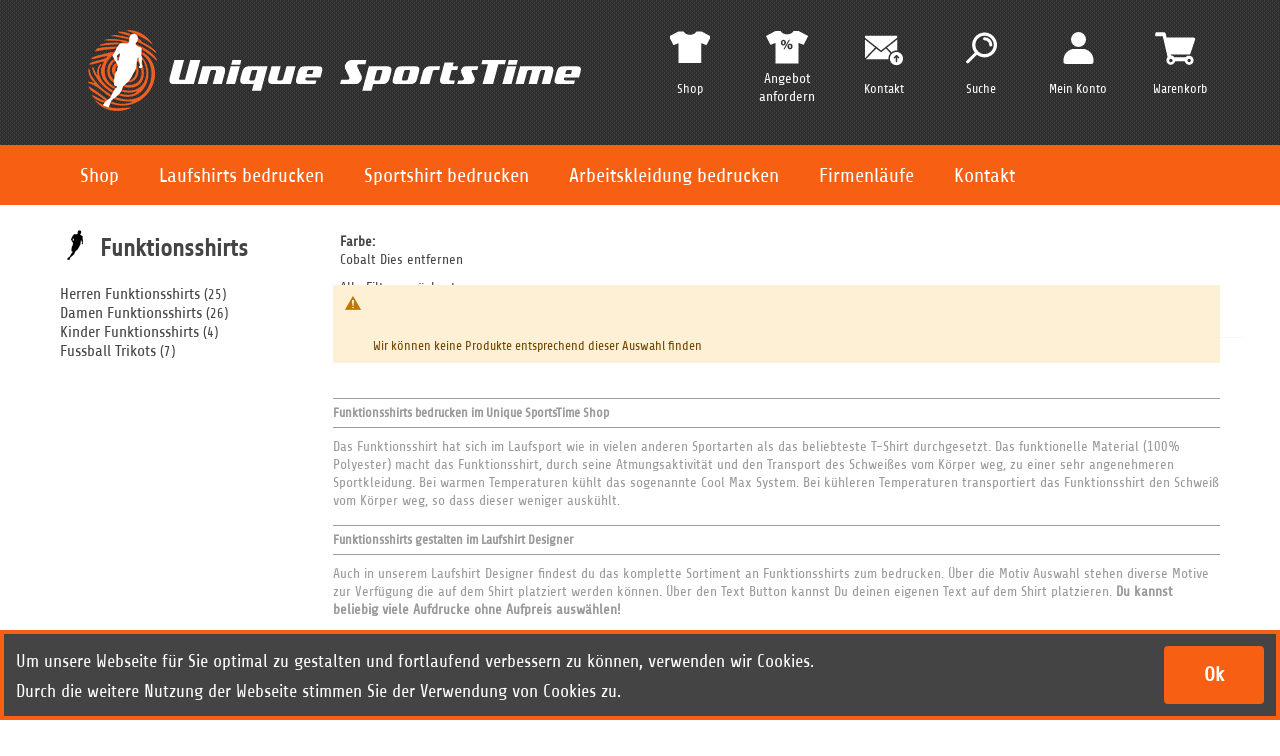

--- FILE ---
content_type: text/html; charset=UTF-8
request_url: https://unique-sportstime.de/shop/funktionsshirts-bedrucken.html?color=105&dir=desc&order=position&size=120
body_size: 15389
content:
<!doctype html>
<html lang="de">
    <head >
        <script>
    var LOCALE = 'de\u002DDE';
    var BASE_URL = 'https\u003A\u002F\u002Funique\u002Dsportstime.de\u002Fshop\u002F';
    var require = {
        'baseUrl': 'https\u003A\u002F\u002Funique\u002Dsportstime.de\u002Fstatic\u002Fversion1768564742\u002Ffrontend\u002FCodernia\u002FUstTheme\u002Fde_DE'
    };</script>        <meta charset="utf-8"/>
<meta name="title" content="Funktionsshirts selbst gestalten im Trikot Designer -- Top Qualität!"/>
<meta name="description" content="Jetzt Sport Shirts online bedrucken lassen ✓ Kostenlose Muster anfordern  ✓ Aufdruck individueller Motive im Laufshirt Designer ✓ Große Auswahl an hochwertigen Sport Trikots"/>
<meta name="robots" content="NOINDEX, NOFOLLOW"/>
<meta name="viewport" content="width=device-width, initial-scale=1, maximum-scale=1"/>
<meta name="format-detection" content="telephone=no"/>
<title>Funktionsshirts selbst gestalten im Trikot Designer -- Top Qualität!</title>
<link  rel="stylesheet" type="text/css"  media="all" href="https://unique-sportstime.de/static/version1768564742/_cache/merged/a3dc424c63e304ec643d56e7248ffac7.min.css" />
<link  rel="stylesheet" type="text/css"  media="screen and (min-width: 768px)" href="https://unique-sportstime.de/static/version1768564742/frontend/Codernia/UstTheme/de_DE/css/styles-l.min.css" />
<link  rel="stylesheet" type="text/css"  media="print" href="https://unique-sportstime.de/static/version1768564742/frontend/Codernia/UstTheme/de_DE/css/print.min.css" />
<script  type="text/javascript"  src="https://unique-sportstime.de/static/version1768564742/frontend/Codernia/UstTheme/de_DE/requirejs/require.js"></script>
<script  type="text/javascript"  src="https://unique-sportstime.de/static/version1768564742/frontend/Codernia/UstTheme/de_DE/mage/requirejs/mixins.js"></script>
<script  type="text/javascript"  src="https://unique-sportstime.de/static/version1768564742/frontend/Codernia/UstTheme/de_DE/requirejs-config.js"></script>
<link  rel="icon" type="image/x-icon" href="https://unique-sportstime.de/media/favicon/default/favicon.png" />
<link  rel="shortcut icon" type="image/x-icon" href="https://unique-sportstime.de/media/favicon/default/favicon.png" />
        


<script exclude-this-tag="text&#x2F;x-magento-template">         window.getWpGA4Cookie = function(name) {
                match = document.cookie.match(new RegExp(name + '=([^;]+)'));
                if (match) return decodeURIComponent(match[1].replace(/\+/g, ' ')) ;
            };

            window.ga4AllowServices = false;

            var isCookieRestrictionModeEnabled = 0,
                currentWebsiteId = 1,
                cookieRestrictionName = 'user_allowed_save_cookie';

            if (isCookieRestrictionModeEnabled) {
                allowedCookies = window.getWpGA4Cookie(cookieRestrictionName);

                if (allowedCookies !== undefined) {
                    allowedWebsites = JSON.parse(allowedCookies);

                    if (allowedWebsites[currentWebsiteId] === 1) {
                        window.ga4AllowServices = true;
                    }
                }
            } else {
                window.ga4AllowServices = true;
            }</script>

                            <script exclude-this-tag="text&#x2F;x-magento-template">        if (window.ga4AllowServices) {
            window.dataLayer = window.dataLayer || [];

            var dl4Objects = [{"pageName":"Funktionsshirts selbst gestalten im Trikot Designer -- Top Qualit\u00e4t!","pageType":"category"}];
            for (var i in dl4Objects) {
                window.dataLayer.push({ecommerce: null});
                window.dataLayer.push(dl4Objects[i]);
            }

            var wpGA4Cookies = ['wp_ga4_user_id','wp_ga4_customerGroup'];
            wpGA4Cookies.map(function (cookieName) {
                var cookieValue = window.getWpGA4Cookie(cookieName);
                if (cookieValue) {
                    var dl4Object = {};
                    dl4Object[cookieName.replace('wp_ga4_', '')] = cookieValue;
                    window.dataLayer.push(dl4Object);
                }
            });
        }</script>

        <script><!-- Google Tag Manager -->
(function(w,d,s,l,i){w[l]=w[l]||[];w[l].push({'gtm.start':
new Date().getTime(),event:'gtm.js'});var f=d.getElementsByTagName(s)[0],
j=d.createElement(s),dl=l!='dataLayer'?'&l='+l:'';j.async=true;j.src=
'https://www.googletagmanager.com/gtm.js?id='+i+dl;f.parentNode.insertBefore(j,f);
})(window,document,'script','dataLayer','GTM-MKM7RQ9');
<!-- End Google Tag Manager --></script>    <script type="text/x-magento-init">
        {
            "*": {
                "Magento_PageCache/js/form-key-provider": {
                    "isPaginationCacheEnabled":
                        0                }
            }
        }
    </script>
    </head>
    <body data-container="body"
          data-mage-init='{"loaderAjax": {}, "loader": { "icon": "https://unique-sportstime.de/static/version1768564742/frontend/Codernia/UstTheme/de_DE/images/loader-2.gif"}}'
        id="html-body" class="page-with-filter page-products categorypath-funktionsshirts-bedrucken category-funktionsshirts-bedrucken catalog-category-view page-layout-2columns-left">
        <!-- Google Tag Manager (noscript) -->
<noscript><iframe src="https://www.googletagmanager.com/ns.html?id=GTM-MKM7RQ9"
height="0" width="0" style="display:none;visibility:hidden"></iframe></noscript>
<!-- End Google Tag Manager (noscript) -->
<script type="text/x-magento-init">
    {
        "*": {
            "Magento_PageBuilder/js/widget-initializer": {
                "config": {"[data-content-type=\"slider\"][data-appearance=\"default\"]":{"Magento_PageBuilder\/js\/content-type\/slider\/appearance\/default\/widget":false},"[data-content-type=\"map\"]":{"Magento_PageBuilder\/js\/content-type\/map\/appearance\/default\/widget":false},"[data-content-type=\"row\"]":{"Magento_PageBuilder\/js\/content-type\/row\/appearance\/default\/widget":false},"[data-content-type=\"tabs\"]":{"Magento_PageBuilder\/js\/content-type\/tabs\/appearance\/default\/widget":false},"[data-content-type=\"slide\"]":{"Magento_PageBuilder\/js\/content-type\/slide\/appearance\/default\/widget":{"buttonSelector":".pagebuilder-slide-button","showOverlay":"hover","dataRole":"slide"}},"[data-content-type=\"banner\"]":{"Magento_PageBuilder\/js\/content-type\/banner\/appearance\/default\/widget":{"buttonSelector":".pagebuilder-banner-button","showOverlay":"hover","dataRole":"banner"}},"[data-content-type=\"buttons\"]":{"Magento_PageBuilder\/js\/content-type\/buttons\/appearance\/inline\/widget":false},"[data-content-type=\"products\"][data-appearance=\"carousel\"]":{"Magento_PageBuilder\/js\/content-type\/products\/appearance\/carousel\/widget":false}},
                "breakpoints": {"desktop":{"label":"Desktop","stage":true,"default":true,"class":"desktop-switcher","icon":"Magento_PageBuilder::css\/images\/switcher\/switcher-desktop.svg","conditions":{"min-width":"1024px"},"options":{"products":{"default":{"slidesToShow":"5"}}}},"tablet":{"conditions":{"max-width":"1024px","min-width":"768px"},"options":{"products":{"default":{"slidesToShow":"4"},"continuous":{"slidesToShow":"3"}}}},"mobile":{"label":"Mobile","stage":true,"class":"mobile-switcher","icon":"Magento_PageBuilder::css\/images\/switcher\/switcher-mobile.svg","media":"only screen and (max-width: 768px)","conditions":{"max-width":"768px","min-width":"640px"},"options":{"products":{"default":{"slidesToShow":"3"}}}},"mobile-small":{"conditions":{"max-width":"640px"},"options":{"products":{"default":{"slidesToShow":"2"},"continuous":{"slidesToShow":"1"}}}}}            }
        }
    }
</script>

<div class="cookie-status-message" id="cookie-status">
    The store will not work correctly when cookies are disabled.</div>
<script type="text&#x2F;javascript">document.querySelector("#cookie-status").style.display = "none";</script>
<script type="text/x-magento-init">
    {
        "*": {
            "cookieStatus": {}
        }
    }
</script>

<script type="text/x-magento-init">
    {
        "*": {
            "mage/cookies": {
                "expires": null,
                "path": "\u002F",
                "domain": ".unique\u002Dsportstime.de",
                "secure": true,
                "lifetime": "3600"
            }
        }
    }
</script>
    <noscript>
        <div class="message global noscript">
            <div class="content">
                <p>
                    <strong>JavaScript scheint in Ihrem Browser deaktiviert zu sein.</strong>
                    <span>
                        Um unsere Website in bester Weise zu erfahren, aktivieren Sie Javascript in Ihrem Browser.                    </span>
                </p>
            </div>
        </div>
    </noscript>

<script>
    window.cookiesConfig = window.cookiesConfig || {};
    window.cookiesConfig.secure = true;
</script><script>    require.config({
        map: {
            '*': {
                wysiwygAdapter: 'mage/adminhtml/wysiwyg/tiny_mce/tinymceAdapter'
            }
        }
    });</script><script>    require.config({
        paths: {
            googleMaps: 'https\u003A\u002F\u002Fmaps.googleapis.com\u002Fmaps\u002Fapi\u002Fjs\u003Fv\u003D3.53\u0026key\u003D'
        },
        config: {
            'Magento_PageBuilder/js/utils/map': {
                style: '',
            },
            'Magento_PageBuilder/js/content-type/map/preview': {
                apiKey: '',
                apiKeyErrorMessage: 'You\u0020must\u0020provide\u0020a\u0020valid\u0020\u003Ca\u0020href\u003D\u0027https\u003A\u002F\u002Funique\u002Dsportstime.de\u002Fshop\u002Fadminhtml\u002Fsystem_config\u002Fedit\u002Fsection\u002Fcms\u002F\u0023cms_pagebuilder\u0027\u0020target\u003D\u0027_blank\u0027\u003EGoogle\u0020Maps\u0020API\u0020key\u003C\u002Fa\u003E\u0020to\u0020use\u0020a\u0020map.'
            },
            'Magento_PageBuilder/js/form/element/map': {
                apiKey: '',
                apiKeyErrorMessage: 'You\u0020must\u0020provide\u0020a\u0020valid\u0020\u003Ca\u0020href\u003D\u0027https\u003A\u002F\u002Funique\u002Dsportstime.de\u002Fshop\u002Fadminhtml\u002Fsystem_config\u002Fedit\u002Fsection\u002Fcms\u002F\u0023cms_pagebuilder\u0027\u0020target\u003D\u0027_blank\u0027\u003EGoogle\u0020Maps\u0020API\u0020key\u003C\u002Fa\u003E\u0020to\u0020use\u0020a\u0020map.'
            },
        }
    });</script><script>
    require.config({
        shim: {
            'Magento_PageBuilder/js/utils/map': {
                deps: ['googleMaps']
            }
        }
    });</script><div class="page-wrapper"><header>
    <div class="main-header">
        <div class="main-menu-fullwidth-track"></div>

        <div id="header">

            <div class="clickable-logo">
                <a class="logo" href="https://unique-sportstime.de/" title="Unique SportsTime">
    <img src="https://unique-sportstime.de/media/logo/default/unique_sportstime_header_logo.png"
         title="Unique&#x20;SportsTime"
         alt="Unique&#x20;SportsTime"
         class="navbar-brand"
    />
</a>
            </div>

            <div id="header-links">
                <div class="row">
                    <div class="cell cell1">
                        <div class="img">
                            <a href="https://unique-sportstime.de/shop/checkout/cart/" title="Warenkorb" class="icon">
                            </a>
                            
<div data-block="minicart" class="minicart-wrapper">
    <a class="action" href="https://unique-sportstime.de/shop/checkout/cart/"
       data-bind="scope: 'minicart_content'">
        <span class="counter qty empty"
              data-bind="css: { empty: !!getCartParam('summary_count') == false && !isLoading() },
               blockLoader: isLoading">
            <span class="counter-number">
                <!-- ko if: getCartParam('summary_count') -->
                <!-- ko text: getCartParam('summary_count').toLocaleString(window.LOCALE) --><!-- /ko -->
                <!-- /ko -->
            </span>
        </span>
    </a>
            <div class="block block-minicart"
             data-role="dropdownDialog"
             data-mage-init='{"dropdownDialog":{
                "appendTo":"[data-block=minicart]",
                "triggerTarget":".showcart",
                "timeout": "2000",
                "closeOnMouseLeave": false,
                "closeOnEscape": true,
                "triggerClass":"active",
                "parentClass":"active",
                "buttons":[]}}'>
            <div id="minicart-content-wrapper" data-bind="scope: 'minicart_content'">
                <!-- ko template: getTemplate() --><!-- /ko -->
            </div>
                    </div>
        <script>window.checkout = {"shoppingCartUrl":"https:\/\/unique-sportstime.de\/shop\/checkout\/cart\/","checkoutUrl":"https:\/\/unique-sportstime.de\/shop\/checkout\/","updateItemQtyUrl":"https:\/\/unique-sportstime.de\/shop\/checkout\/sidebar\/updateItemQty\/","removeItemUrl":"https:\/\/unique-sportstime.de\/shop\/checkout\/sidebar\/removeItem\/","imageTemplate":"Magento_Catalog\/product\/image_with_borders","baseUrl":"https:\/\/unique-sportstime.de\/shop\/","minicartMaxItemsVisible":5,"websiteId":"1","maxItemsToDisplay":10,"storeId":"1","storeGroupId":"1","customerLoginUrl":"https:\/\/unique-sportstime.de\/shop\/customer\/account\/login\/referer\/aHR0cHM6Ly91bmlxdWUtc3BvcnRzdGltZS5kZS9zaG9wL2Z1bmt0aW9uc3NoaXJ0cy1iZWRydWNrZW4uaHRtbD9jb2xvcj0xMDUmZGlyPWRlc2Mmb3JkZXI9cG9zaXRpb24mc2l6ZT0xMjA~\/","isRedirectRequired":false,"autocomplete":"off","captcha":{"user_login":{"isCaseSensitive":false,"imageHeight":50,"imageSrc":"","refreshUrl":"https:\/\/unique-sportstime.de\/shop\/captcha\/refresh\/","isRequired":false,"timestamp":1769095951}}}</script>    <script type="text/x-magento-init">
    {
        "[data-block='minicart']": {
            "Magento_Ui/js/core/app": {"components":{"minicart_content":{"children":{"subtotal.container":{"children":{"subtotal":{"children":{"subtotal.totals":{"config":{"display_cart_subtotal_incl_tax":1,"display_cart_subtotal_excl_tax":0,"template":"Magento_Tax\/checkout\/minicart\/subtotal\/totals"},"children":{"subtotal.totals.msrp":{"component":"Magento_Msrp\/js\/view\/checkout\/minicart\/subtotal\/totals","config":{"displayArea":"minicart-subtotal-hidden","template":"Magento_Msrp\/checkout\/minicart\/subtotal\/totals"}}},"component":"Magento_Tax\/js\/view\/checkout\/minicart\/subtotal\/totals"}},"component":"uiComponent","config":{"template":"Magento_Checkout\/minicart\/subtotal"}}},"component":"uiComponent","config":{"displayArea":"subtotalContainer"}},"item.renderer":{"component":"Magento_Checkout\/js\/view\/cart-item-renderer","config":{"displayArea":"defaultRenderer","template":"Magento_Checkout\/minicart\/item\/default"},"children":{"item.image":{"component":"Magento_Catalog\/js\/view\/image","config":{"template":"Magento_Catalog\/product\/image","displayArea":"itemImage"}},"checkout.cart.item.price.sidebar":{"component":"uiComponent","config":{"template":"Magento_Checkout\/minicart\/item\/price","displayArea":"priceSidebar"}}}},"extra_info":{"component":"uiComponent","config":{"displayArea":"extraInfo"}},"promotion":{"component":"uiComponent","config":{"displayArea":"promotion"}}},"config":{"itemRenderer":{"default":"defaultRenderer","simple":"defaultRenderer","virtual":"defaultRenderer"},"template":"Magento_Checkout\/minicart\/content"},"component":"Magento_Checkout\/js\/view\/minicart"}},"types":[]}        },
        "*": {
            "Magento_Ui/js/block-loader": "https\u003A\u002F\u002Funique\u002Dsportstime.de\u002Fstatic\u002Fversion1768564742\u002Ffrontend\u002FCodernia\u002FUstTheme\u002Fde_DE\u002Fimages\u002Floader\u002D1.gif"
        }
    }
    </script>
</div>
                        </div>
                        <div class="txt">
                            <a href="https://unique-sportstime.de/shop/checkout/cart/" title="Warenkorb"><span>Warenkorb</span></a>
                        </div>
                    </div>
                    <div class="cell cell2">
                        <div class="img">
                            <a href="https://unique-sportstime.de/shop/customer/account/" title="Mein Konto" class="icon">
                            </a>
                        </div>
                        <div class="txt">
                            <a href="https://unique-sportstime.de/shop/customer/account/" title="Mein Konto"><span>Mein Konto</span></a>
                        </div>
                    </div>
                    <div class="cell cell3">
                        <div class="img">
                            <a href="https://unique-sportstime.de/shop/" title="Suche" class="icon searchlink">
                            </a>
                        </div>
                        <div class="txt">
                            <a href="https://unique-sportstime.de/shop/" title="Suche" class="searchlink"><span>Suche</span></a>
                        </div>
                    </div>
                    <div class="cell cell4">
                        <div class="img">
                            <a href="https://unique-sportstime.de/shop/contact/" title="Kontakt" class="icon">
                            </a>
                        </div>
                        <div class="txt">
                            <a href="https://unique-sportstime.de/shop/contact/" title="Kontakt"><span>Kontakt</span></a>
                        </div>
                    </div>

                    <div class="cell cell5">
                        <div class="img">
                            <a href="https://unique-sportstime.de/shop/contact/" title="Individuelle Angebote: Jetzt anfordern" class="icon">
                            </a>
                        </div>
                        <div class="txt">
                            <a href="https://unique-sportstime.de/shop/contact/" title="Jetzt anfordern" class="regular">Angebot anfordern</a>
                        </div>
                    </div>

                    <div class="cell cell6">
                        <div class="img">
                            <a href="https://unique-sportstime.de/shop/" title="Shop" class="icon">
                            </a>
                        </div>
                        <div class="txt">
                            <a href="https://unique-sportstime.de/shop/" title="Shop"><span>Shop</span></a>
                        </div>
                    </div>

                </div>
            </div>
            <div class="search-bar">
                
<form class="form minisearch" id="search_mini_form" action="https://unique-sportstime.de/shop/catalogsearch/result/" method="get">
    <input id="headersearchterm"
           data-mage-init='{"quickSearch":{
                                "formSelector":"#search_mini_form",
                                "url":"https://unique-sportstime.de/shop/search/ajax/suggest/",
                                "destinationSelector":"#search_autocomplete"}
                           }'
           type="text"
           name="q"
           value=""
           placeholder=""
           class="input-text form-control greyround"
           maxlength="128"
           role="combobox"
           aria-haspopup="false"
           aria-autocomplete="both"
           autocomplete="off"/>
    <div id="search_autocomplete" class="search-autocomplete"></div>
</form>
<a href="#" class="closeserach">x</a>

<script>    require([
        'jquery',
        'domReady!'
    ], function () {
        jQuery("a.closeserach").click(function(e){
            e.preventDefault();
            jQuery("div.search-bar").hide();
        });

        jQuery("a.searchlink").click(function(e){
            e.preventDefault();
            closeMenu();
            jQuery("div.search-bar").show();
        });

        jQuery("div.search-bar").click(function(e){
            if (jQuery(e.target).is('div.search-bar')) {
                jQuery("div.search-bar").hide();
            }

        });
    });</script>
            </div>


            <div id="main-menu">
                <ul class="menu" id="menu-hauptmenu">
                    <li class="active menu-item main_function_list menu-item-has-children">
                        <a href="https://unique-sportstime.de/shop/" class="main_function_link shop_link">Shop</a>
                        <ul class="sub-menu">
                                                                                                                                                    
                                <li class="level0 nav-1 parent">
                                    <a class="top-category-link" href="https://unique-sportstime.de/shop/funktionsshirts-bedrucken.html">
                                        <span>Funktionsshirts</span>
                                    </a>
                                                                            <ul class="level0">
                                                                                                                                            <li class="sub-category">
                                                    <a class="top-category-link" href="https://unique-sportstime.de/shop/funktionsshirts-bedrucken/herren.html" >
                                                        Herren Funktionsshirts                                                    </a>
                                                </li>
                                                                                                                                            <li class="sub-category">
                                                    <a class="top-category-link" href="https://unique-sportstime.de/shop/funktionsshirts-bedrucken/damen.html" >
                                                        Damen Funktionsshirts                                                    </a>
                                                </li>
                                                                                                                                            <li class="sub-category">
                                                    <a class="top-category-link" href="https://unique-sportstime.de/shop/funktionsshirts-bedrucken/kinder.html" >
                                                        Kinder Funktionsshirts                                                    </a>
                                                </li>
                                                                                                                                            <li class="sub-category">
                                                    <a class="top-category-link" href="https://unique-sportstime.de/shop/funktionsshirts-bedrucken/fussball-trikots-bedrucken.html" >
                                                        Fussball Trikots                                                    </a>
                                                </li>
                                                                                    </ul>
                                                                    </li>
                                                                                            
                                <li class="level0 nav-2 parent">
                                    <a class="top-category-link" href="https://unique-sportstime.de/shop/voll-sublimation.html">
                                        <span>Vollsublimation </span>
                                    </a>
                                                                            <ul class="level0">
                                                                                                                                            <li class="sub-category">
                                                    <a class="top-category-link" href="https://unique-sportstime.de/shop/voll-sublimation/firmenlaufshirts.html" >
                                                        Firmenlauf                                                    </a>
                                                </li>
                                                                                                                                            <li class="sub-category">
                                                    <a class="top-category-link" href="https://unique-sportstime.de/shop/voll-sublimation/dart.html" >
                                                        Dart                                                     </a>
                                                </li>
                                                                                                                                            <li class="sub-category">
                                                    <a class="top-category-link" href="https://unique-sportstime.de/shop/voll-sublimation/handball.html" >
                                                        Handball                                                    </a>
                                                </li>
                                                                                                                                            <li class="sub-category">
                                                    <a class="top-category-link" href="https://unique-sportstime.de/shop/voll-sublimation/volleyball.html" >
                                                        Volleyball                                                    </a>
                                                </li>
                                                                                                                                            <li class="sub-category">
                                                    <a class="top-category-link" href="https://unique-sportstime.de/shop/voll-sublimation/basketball.html" >
                                                        Basketball                                                    </a>
                                                </li>
                                                                                                                                            <li class="sub-category">
                                                    <a class="top-category-link" href="https://unique-sportstime.de/shop/voll-sublimation/tennis.html" >
                                                        Tennis                                                    </a>
                                                </li>
                                                                                                                                            <li class="sub-category">
                                                    <a class="top-category-link" href="https://unique-sportstime.de/shop/voll-sublimation/golf.html" >
                                                        Golf                                                    </a>
                                                </li>
                                                                                                                                            <li class="sub-category">
                                                    <a class="top-category-link" href="https://unique-sportstime.de/shop/voll-sublimation/fussball.html" >
                                                        Fußball                                                    </a>
                                                </li>
                                                                                                                                            <li class="sub-category">
                                                    <a class="top-category-link" href="https://unique-sportstime.de/shop/voll-sublimation/esports.html" >
                                                        eSports                                                    </a>
                                                </li>
                                                                                    </ul>
                                                                    </li>
                                                                                            
                                <li class="level0 nav-3 parent">
                                    <a class="top-category-link" href="https://unique-sportstime.de/shop/arbeitskleidung.html">
                                        <span>Arbeitskleidung </span>
                                    </a>
                                                                            <ul class="level0">
                                                                                                                                            <li class="sub-category">
                                                    <a class="top-category-link" href="https://unique-sportstime.de/shop/arbeitskleidung/arbeitsshirts.html" >
                                                        Arbeitsshirts                                                    </a>
                                                </li>
                                                                                                                                            <li class="sub-category">
                                                    <a class="top-category-link" href="https://unique-sportstime.de/shop/arbeitskleidung/arbeitspolos.html" >
                                                        Arbeitspolos                                                    </a>
                                                </li>
                                                                                                                                            <li class="sub-category">
                                                    <a class="top-category-link" href="https://unique-sportstime.de/shop/arbeitskleidung/arbeitsjacken.html" >
                                                        Arbeitsjacken                                                    </a>
                                                </li>
                                                                                                                                            <li class="sub-category">
                                                    <a class="top-category-link" href="https://unique-sportstime.de/shop/arbeitskleidung/arbeitshosen.html" >
                                                        Arbeitshosen                                                    </a>
                                                </li>
                                                                                                                                            <li class="sub-category">
                                                    <a class="top-category-link" href="https://unique-sportstime.de/shop/arbeitskleidung/arbeits-pullover.html" >
                                                        Arbeitspullover                                                    </a>
                                                </li>
                                                                                                                                            <li class="sub-category">
                                                    <a class="top-category-link" href="https://unique-sportstime.de/shop/arbeitskleidung/warnwesten.html" >
                                                        Warmwesten                                                    </a>
                                                </li>
                                                                                    </ul>
                                                                    </li>
                                                                                            
                                <li class="level0 nav-4 parent">
                                    <a class="top-category-link" href="https://unique-sportstime.de/shop/tank-tops-bedrucken.html">
                                        <span>Tank Tops </span>
                                    </a>
                                                                            <ul class="level0">
                                                                                                                                            <li class="sub-category">
                                                    <a class="top-category-link" href="https://unique-sportstime.de/shop/tank-tops-bedrucken/herren.html" >
                                                        Herren Tank Tops                                                    </a>
                                                </li>
                                                                                                                                            <li class="sub-category">
                                                    <a class="top-category-link" href="https://unique-sportstime.de/shop/tank-tops-bedrucken/damen.html" >
                                                        Damen Tank Tops                                                    </a>
                                                </li>
                                                                                    </ul>
                                                                    </li>
                                                                                            
                                <li class="level0 nav-5 ">
                                    <a class="top-category-link" href="https://unique-sportstime.de/shop/laufshirt-langarm.html">
                                        <span>Laufshirt langarm </span>
                                    </a>
                                                                            <ul class="level0">
                                                                                    </ul>
                                                                    </li>
                                                                                            
                                <li class="level0 nav-6 parent">
                                    <a class="top-category-link" href="https://unique-sportstime.de/shop/laufausruestung.html">
                                        <span>Laufausrüstung </span>
                                    </a>
                                                                            <ul class="level0">
                                                                                                                                            <li class="sub-category">
                                                    <a class="top-category-link" href="https://unique-sportstime.de/shop/laufausruestung/laufjacken.html" >
                                                        Laufjacken                                                    </a>
                                                </li>
                                                                                                                                            <li class="sub-category">
                                                    <a class="top-category-link" href="https://unique-sportstime.de/shop/laufausruestung/laufhosen.html" >
                                                        Laufhosen                                                    </a>
                                                </li>
                                                                                                                                            <li class="sub-category">
                                                    <a class="top-category-link" href="https://unique-sportstime.de/shop/laufausruestung/cep-kompressionsstruempfe.html" >
                                                        CEP Kompressionsstrümpfe                                                    </a>
                                                </li>
                                                                                    </ul>
                                                                    </li>
                                                                                            
                                <li class="level0 nav-7 parent">
                                    <a class="top-category-link" href="https://unique-sportstime.de/shop/teamsport.html">
                                        <span>Teamsport </span>
                                    </a>
                                                                            <ul class="level0">
                                                                                                                                            <li class="sub-category">
                                                    <a class="top-category-link" href="https://unique-sportstime.de/shop/teamsport/fussbaelle-bedrucken.html" >
                                                        Fußbälle                                                    </a>
                                                </li>
                                                                                                                                            <li class="sub-category">
                                                    <a class="top-category-link" href="https://unique-sportstime.de/shop/teamsport/trikots.html" >
                                                        Trikots                                                    </a>
                                                </li>
                                                                                    </ul>
                                                                    </li>
                                                                                            
                                <li class="level0 nav-8 parent">
                                    <a class="top-category-link" href="https://unique-sportstime.de/shop/partnershops.html">
                                        <span>Partnershops </span>
                                    </a>
                                                                            <ul class="level0">
                                                                                                                                            <li class="sub-category">
                                                    <a class="top-category-link" href="https://unique-sportstime.de/shop/partnershops/stiftung-kinder-herz.html" >
                                                        Stiftung Kinder Herz                                                    </a>
                                                </li>
                                                                                                                                            <li class="sub-category">
                                                    <a class="top-category-link" href="https://unique-sportstime.de/shop/partnershops/mtv-herrenhausen.html" >
                                                        MTV Herrenhausen                                                    </a>
                                                </li>
                                                                                                                                            <li class="sub-category">
                                                    <a class="top-category-link" href="https://unique-sportstime.de/shop/partnershops/reptile-rescue-runners.html" >
                                                        Reptile Rescue Runners                                                    </a>
                                                </li>
                                                                                    </ul>
                                                                    </li>
                                                    </ul>
                    </li>
                    
    
    
    <li id="menu-item-1234" class="menu-item menu-item-type-post_type menu-item-object-page menu-item-has-children menu-item-1234">
        <a href="https://unique-sportstime.de/laufshirts/">Laufshirts bedrucken</a>
                    <ul class="sub-menu">
                                    <li id="menu-item-0" class="menu-item menu-item-type-post_type menu-item-object-page menu-item-0">
                        <a href="https://unique-sportstime.de/firmen-laufshirts-bedrucken/">Laufshirts für den Firmenlauf</a>
                    </li>
                                    <li id="menu-item-1" class="menu-item menu-item-type-post_type menu-item-object-page menu-item-1">
                        <a href="https://unique-sportstime.de/laufshirt-damen/">Laufshirt Damen</a>
                    </li>
                                    <li id="menu-item-2" class="menu-item menu-item-type-post_type menu-item-object-page menu-item-2">
                        <a href="https://unique-sportstime.de/laufshirt-herren/">Laufshirt Herren</a>
                    </li>
                                    <li id="menu-item-3" class="menu-item menu-item-type-post_type menu-item-object-page menu-item-3">
                        <a href="https://unique-sportstime.de/laufshirts/laufshirtkonfigurator/">Laufshirtdesigner</a>
                    </li>
                                    <li id="menu-item-4" class="menu-item menu-item-type-post_type menu-item-object-page menu-item-4">
                        <a href="https://unique-sportstime.de/laufshirts/druckverfahren/">Druckverfahren</a>
                    </li>
                                    <li id="menu-item-5" class="menu-item menu-item-type-post_type menu-item-object-page menu-item-5">
                        <a href="https://unique-sportstime.de/outfit-inspirationen/">Bestes Trikot Design</a>
                    </li>
                            </ul>
            </li>
    
    
    <li id="menu-item-6981" class="menu-item menu-item-type-post_type menu-item-object-page menu-item-has-children menu-item-6981">
        <a href="https://unique-sportstime.de/sportshirt-bedrucken/">Sportshirt bedrucken</a>
                    <ul class="sub-menu">
                                    <li id="menu-item-0" class="menu-item menu-item-type-post_type menu-item-object-page menu-item-0">
                        <a href="https://unique-sportstime.de/esport-trikot-selbst-gestalten/">eSport Trikot</a>
                    </li>
                                    <li id="menu-item-1" class="menu-item menu-item-type-post_type menu-item-object-page menu-item-1">
                        <a href="https://unique-sportstime.de/dart-trikot-selbst-gestalten/">Dart Trikot erstellen</a>
                    </li>
                                    <li id="menu-item-2" class="menu-item menu-item-type-post_type menu-item-object-page menu-item-2">
                        <a href="https://unique-sportstime.de/handball-trikots-selbst-gestalten/">Handball Trikots gestalten</a>
                    </li>
                                    <li id="menu-item-3" class="menu-item menu-item-type-post_type menu-item-object-page menu-item-3">
                        <a href="https://unique-sportstime.de/basketball-trikots-selbst-gestalten/">Basketball Trikots gestalten</a>
                    </li>
                            </ul>
            </li>
    
    
    <li id="menu-item-6509" class="menu-item menu-item-type-post_type menu-item-object-page menu-item-has-children menu-item-6509">
        <a href="https://unique-sportstime.de/arbeitskleidung-bedrucken/">Arbeitskleidung bedrucken</a>
                    <ul class="sub-menu">
                                    <li id="menu-item-0" class="menu-item menu-item-type-post_type menu-item-object-page menu-item-0">
                        <a href="https://unique-sportstime.de/arbeitsjacken-bedrucken/">Arbeitsjacken bedrucken</a>
                    </li>
                                    <li id="menu-item-1" class="menu-item menu-item-type-post_type menu-item-object-page menu-item-1">
                        <a href="https://unique-sportstime.de/arbeitshosen-bedrucken/">Arbeitshosen bedrucken</a>
                    </li>
                                    <li id="menu-item-2" class="menu-item menu-item-type-post_type menu-item-object-page menu-item-2">
                        <a href="https://unique-sportstime.de/firmen-pullover-bedrucken/">Firmen Pullover bedrucken</a>
                    </li>
                                    <li id="menu-item-3" class="menu-item menu-item-type-post_type menu-item-object-page menu-item-3">
                        <a href="https://unique-sportstime.de/arbeitsshirts-bedrucken/">Arbeitsshirts bedrucken</a>
                    </li>
                                    <li id="menu-item-4" class="menu-item menu-item-type-post_type menu-item-object-page menu-item-4">
                        <a href="https://unique-sportstime.de/arbeits-poloshirts-bedrucken/">Arbeits-Poloshirts bedrucken</a>
                    </li>
                            </ul>
            </li>
    
    
    <li id="menu-item-5021" class="menu-item menu-item-type-post_type menu-item-object-page menu-item-has-children menu-item-5021">
        <a href="https://unique-sportstime.de/firmenlaeufe/">Firmenläufe</a>
                    <ul class="sub-menu">
                                    <li id="menu-item-0" class="menu-item menu-item-type-post_type menu-item-object-page menu-item-0">
                        <a href="https://unique-sportstime.de/firmenlauf/">Firmenlauf FAQ</a>
                    </li>
                                    <li id="menu-item-1" class="menu-item menu-item-type-post_type menu-item-object-page menu-item-1">
                        <a href="https://unique-sportstime.de/firmenlauf-trainingsplaene/">Firmenlauf Trainingspläne</a>
                    </li>
                                    <li id="menu-item-2" class="menu-item menu-item-type-post_type menu-item-object-page menu-item-2">
                        <a href="https://unique-sportstime.de/lauftempo-berechnen/">Lauftempo berechnen</a>
                    </li>
                                    <li id="menu-item-3" class="menu-item menu-item-type-post_type menu-item-object-page menu-item-3">
                        <a href="https://unique-sportstime.de/laufen/">Lauftraining</a>
                    </li>
                                    <li id="menu-item-4" class="menu-item menu-item-type-post_type menu-item-object-page menu-item-4">
                        <a href="https://unique-sportstime.de/laufen/laufspruche/">Laufsprüche</a>
                    </li>
                                    <li id="menu-item-5" class="menu-item menu-item-type-post_type menu-item-object-page menu-item-5">
                        <a href="https://unique-sportstime.de/laufen/weltrekorde-laufsport/">Weltrekorde Laufsport</a>
                    </li>
                            </ul>
            </li>
    
    
    <li id="menu-item-5338" class="menu-item menu-item-type-post_type menu-item-object-page  menu-item-5338">
        <a href="https://unique-sportstime.de/shop/contact">Kontakt</a>
            </li>
                </ul>

                                <script>    require(['jquery'], function ($) {
        jQuery("#main-menu ul#menu-hauptmenu li.menu-item a").hover(
            function() {
                if(jQuery(this).is(".main_function_link") || jQuery(this).is(".main_function_list a")) {
                    jQuery(this).addClass("shop_link");
                }
                else {
                    jQuery(".main_function_link").removeClass("shop_link");
                }
            },
            function(e) {

                if(jQuery(e.toElement).is("li.main_function_list")) {
                    jQuery(".main_function_link").addClass("shop_link");
                    return;
                }

                if(jQuery(e.toElement).is("li.menu-item") || jQuery(e.toElement).is("li.menu-item a"))
                    return;

                jQuery(".main_function_link").addClass("shop_link");
            }
        );
    });</script>            </div>

            <div class="responsive-menu-link"><a href="#"><span>Menü</span></a></div>
            <div class="responsive-main-menu">
                <div class="openmenu"></div>
                <ul class="menu" id="menu-hauptmenu">
                    <li class="closemenu"><a href="#">x</a></li>
                    <li class="main-logo">
                        <a href="/" class="responsive-menu-logo">
                            <img src="https://unique-sportstime.de/static/version1768564742/frontend/Codernia/UstTheme/de_DE/images/common/unique_sportstime_header_logo_for_mobile.png" alt="Homepage" title="Homepage" />
                        </a>
                    </li>
                    <li class="responsive-menu-buttons">
                        <div class="responsive-cart-data">
                            <a href="https://unique-sportstime.de/shop/checkout/cart/" title="Mein Warenkorb" class="cart">
                                Warenkorb
                            </a>
                        </div>
                        <div class="responsive-user-data">
                            <a href="https://unique-sportstime.de/shop/customer/account/" title="Mein Kundenkonto" class="account">
                                Kundenkonto
                            </a>
                        </div>
                    </li>
                    <li class="menu-item parent shop">
                        <a href="https://unique-sportstime.de/shop/">shop</a>
                        <ul class="sub-menu">

                                                                                            
                                <li class="level0 catid-4">
                                    <a href="https://unique-sportstime.de/shop/funktionsshirts-bedrucken.html">
                                                                                    <img src="[data-uri]" class="menulazy" data-src="https://unique-sportstime.de/media//category/10.png" alt="Funktionsshirts" width="50px" height="50px" />
                                                                                <span> Funktionsshirts</span>
                                    </a>
                                                                                                                                                                                                <ul class="level0">
                                            <li class="level1 catid-4">
                                                <a href="https://unique-sportstime.de/shop/funktionsshirts-bedrucken.html">
                                                                                                            <img src="[data-uri]" class="menulazy" data-src="https://unique-sportstime.de/media//category/10.png" alt="Funktionsshirts" width="50px" height="50px" />
                                                                                                        <span>Alle Funktionsshirts</span>
                                                </a>
                                            </li>
                                                                                                                                                                                            <li class="level1 catid-5  ">
                                                    <a href="https://unique-sportstime.de/shop/funktionsshirts-bedrucken/herren.html">
                                                                                                                    <img src="[data-uri]" class="menulazy" data-src="https://unique-sportstime.de/media//category/11.png" alt="Herren Funktionsshirts" width="50px" height="50px" />
                                                                                                                <span>Herren Funktionsshirts</span>
                                                    </a>
                                                </li>
                                                                                                                                                                                                                                            <li class="level1 catid-6  ">
                                                    <a href="https://unique-sportstime.de/shop/funktionsshirts-bedrucken/damen.html">
                                                                                                                    <img src="[data-uri]" class="menulazy" data-src="https://unique-sportstime.de/media//category/12.png" alt="Damen Funktionsshirts" width="50px" height="50px" />
                                                                                                                <span>Damen Funktionsshirts</span>
                                                    </a>
                                                </li>
                                                                                                                                                                                                                                            <li class="level1 catid-22  ">
                                                    <a href="https://unique-sportstime.de/shop/funktionsshirts-bedrucken/kinder.html">
                                                                                                                    <img src="[data-uri]" class="menulazy" data-src="https://unique-sportstime.de/media//category/kids8080.png" alt="Kinder Funktionsshirts" width="50px" height="50px" />
                                                                                                                <span>Kinder Funktionsshirts</span>
                                                    </a>
                                                </li>
                                                                                                                                                                                                                                            <li class="level1 catid-25 last ">
                                                    <a href="https://unique-sportstime.de/shop/funktionsshirts-bedrucken/fussball-trikots-bedrucken.html">
                                                                                                                    <img src="[data-uri]" class="menulazy" data-src="https://unique-sportstime.de/media//category/65.png" alt="Fussball Trikots" width="50px" height="50px" />
                                                                                                                <span>Fussball Trikots</span>
                                                    </a>
                                                </li>
                                                                                                                                    </ul>
                                                                    </li>
                                                                                            
                                <li class="level0 catid-27">
                                    <a href="https://unique-sportstime.de/shop/voll-sublimation.html">
                                                                                    <img src="[data-uri]" class="menulazy" data-src="https://unique-sportstime.de/media//category/67.png" alt="Vollsublimation " width="50px" height="50px" />
                                                                                <span> Vollsublimation </span>
                                    </a>
                                                                                                                                                                                                <ul class="level0">
                                            <li class="level1 catid-27">
                                                <a href="https://unique-sportstime.de/shop/voll-sublimation.html">
                                                                                                            <img src="[data-uri]" class="menulazy" data-src="https://unique-sportstime.de/media//category/67.png" alt="Vollsublimation " width="50px" height="50px" />
                                                                                                        <span>Alle Vollsublimation </span>
                                                </a>
                                            </li>
                                                                                                                                                                                            <li class="level1 catid-209  ">
                                                    <a href="https://unique-sportstime.de/shop/voll-sublimation/firmenlaufshirts.html">
                                                                                                                    <img src="[data-uri]" class="menulazy" data-src="https://unique-sportstime.de/media//category/Firmenlauf8080_1.png" alt="Firmenlaufshirts" width="50px" height="50px" />
                                                                                                                <span>Firmenlauf</span>
                                                    </a>
                                                </li>
                                                                                                                                                                                                                                            <li class="level1 catid-205  ">
                                                    <a href="https://unique-sportstime.de/shop/voll-sublimation/dart.html">
                                                                                                                    <img src="[data-uri]" class="menulazy" data-src="https://unique-sportstime.de/media//category/d8080.png" alt="Dart Trikots " width="50px" height="50px" />
                                                                                                                <span>Dart </span>
                                                    </a>
                                                </li>
                                                                                                                                                                                                                                            <li class="level1 catid-202  ">
                                                    <a href="https://unique-sportstime.de/shop/voll-sublimation/handball.html">
                                                                                                                    <img src="[data-uri]" class="menulazy" data-src="https://unique-sportstime.de/media//category/hb8080.png" alt="Handball Shirts" width="50px" height="50px" />
                                                                                                                <span>Handball</span>
                                                    </a>
                                                </li>
                                                                                                                                                                                                                                            <li class="level1 catid-203  ">
                                                    <a href="https://unique-sportstime.de/shop/voll-sublimation/volleyball.html">
                                                                                                                    <img src="[data-uri]" class="menulazy" data-src="https://unique-sportstime.de/media//category/vb8080.png" alt="Volleyball Shirts" width="50px" height="50px" />
                                                                                                                <span>Volleyball</span>
                                                    </a>
                                                </li>
                                                                                                                                                                                                                                            <li class="level1 catid-208  ">
                                                    <a href="https://unique-sportstime.de/shop/voll-sublimation/basketball.html">
                                                                                                                    <img src="[data-uri]" class="menulazy" data-src="https://unique-sportstime.de/media//category/bb8080.png" alt="Basketball Shirts" width="50px" height="50px" />
                                                                                                                <span>Basketball</span>
                                                    </a>
                                                </li>
                                                                                                                                                                                                                                            <li class="level1 catid-206  ">
                                                    <a href="https://unique-sportstime.de/shop/voll-sublimation/tennis.html">
                                                                                                                    <img src="[data-uri]" class="menulazy" data-src="https://unique-sportstime.de/media//category/t8080.png" alt="Tennis Shirts" width="50px" height="50px" />
                                                                                                                <span>Tennis</span>
                                                    </a>
                                                </li>
                                                                                                                                                                                                                                            <li class="level1 catid-207  ">
                                                    <a href="https://unique-sportstime.de/shop/voll-sublimation/golf.html">
                                                                                                                    <img src="[data-uri]" class="menulazy" data-src="https://unique-sportstime.de/media//category/Golf_Polo_selbst_gestalten.png" alt="Golf Shirts" width="50px" height="50px" />
                                                                                                                <span>Golf</span>
                                                    </a>
                                                </li>
                                                                                                                                                                                                                                            <li class="level1 catid-204  last">
                                                    <a href="https://unique-sportstime.de/shop/voll-sublimation/fussball.html">
                                                                                                                    <img src="[data-uri]" class="menulazy" data-src="https://unique-sportstime.de/media//category/fb8080.png" alt="Fußball Trikots" width="50px" height="50px" />
                                                                                                                <span>Fußball</span>
                                                    </a>
                                                </li>
                                                                                                                                                                                                                                            <li class="level1 catid-35 last ">
                                                    <a href="https://unique-sportstime.de/shop/voll-sublimation/esports.html">
                                                                                                                    <img src="[data-uri]" class="menulazy" data-src="https://unique-sportstime.de/media//category/e8080_2.png" alt="eSports" width="50px" height="50px" />
                                                                                                                <span>eSports</span>
                                                    </a>
                                                </li>
                                                                                                                                    </ul>
                                                                    </li>
                                                                                            
                                <li class="level0 catid-44">
                                    <a href="https://unique-sportstime.de/shop/arbeitskleidung.html">
                                                                                    <img src="[data-uri]" class="menulazy" data-src="https://unique-sportstime.de/media//category/Softshell_Arbeitsjacke_mit_Firmenlogo_bedrucken_JN844_stone-black_2_.png" alt="Arbeitskleidung" width="50px" height="50px" />
                                                                                <span> Arbeitskleidung </span>
                                    </a>
                                                                                                                                                                                                <ul class="level0">
                                            <li class="level1 catid-44">
                                                <a href="https://unique-sportstime.de/shop/arbeitskleidung.html">
                                                                                                            <img src="[data-uri]" class="menulazy" data-src="https://unique-sportstime.de/media//category/Softshell_Arbeitsjacke_mit_Firmenlogo_bedrucken_JN844_stone-black_2_.png" alt="Arbeitskleidung" width="50px" height="50px" />
                                                                                                        <span>Alle Arbeitskleidung </span>
                                                </a>
                                            </li>
                                                                                                                                                                                            <li class="level1 catid-36  ">
                                                    <a href="https://unique-sportstime.de/shop/arbeitskleidung/arbeitsshirts.html">
                                                                                                                    <img src="[data-uri]" class="menulazy" data-src="https://unique-sportstime.de/media//category/Handwerker-T-Shirt-royalblau-bedrucken_JN1824.png" alt="Arbeitsshirts" width="50px" height="50px" />
                                                                                                                <span>Arbeitsshirts</span>
                                                    </a>
                                                </li>
                                                                                                                                                                                                                                            <li class="level1 catid-37  ">
                                                    <a href="https://unique-sportstime.de/shop/arbeitskleidung/arbeitspolos.html">
                                                                                                                    <img src="[data-uri]" class="menulazy" data-src="https://unique-sportstime.de/media//category/Herren-Poloshirt-Arbeitsshirt-bedrucken_JN858_brown-stone.png" alt="Arbeitspolos" width="50px" height="50px" />
                                                                                                                <span>Arbeitspolos</span>
                                                    </a>
                                                </li>
                                                                                                                                                                                                                                            <li class="level1 catid-38  ">
                                                    <a href="https://unique-sportstime.de/shop/arbeitskleidung/arbeitsjacken.html">
                                                                                                                    <img src="[data-uri]" class="menulazy" data-src="https://unique-sportstime.de/media//category/Arbeitsjacke-gr_n-bedrucken_JN849.png" alt="Arbeitsjacken" width="50px" height="50px" />
                                                                                                                <span>Arbeitsjacken</span>
                                                    </a>
                                                </li>
                                                                                                                                                                                                                                            <li class="level1 catid-39  ">
                                                    <a href="https://unique-sportstime.de/shop/arbeitskleidung/arbeitshosen.html">
                                                                                                                    <img src="[data-uri]" class="menulazy" data-src="https://unique-sportstime.de/media//category/Arbeitshose-gr_n-bedrucken_JN847.png" alt="Arbeitshosen" width="50px" height="50px" />
                                                                                                                <span>Arbeitshosen</span>
                                                    </a>
                                                </li>
                                                                                                                                                                                                                                            <li class="level1 catid-40  ">
                                                    <a href="https://unique-sportstime.de/shop/arbeitskleidung/arbeits-pullover.html">
                                                                                                                    <img src="[data-uri]" class="menulazy" data-src="https://unique-sportstime.de/media//category/Herren-Workwear-Sweat-Jacke-olive-bedruckenJN894.png" alt="Arbeitspullover" width="50px" height="50px" />
                                                                                                                <span>Arbeitspullover</span>
                                                    </a>
                                                </li>
                                                                                                                                                                                                                                            <li class="level1 catid-192 last ">
                                                    <a href="https://unique-sportstime.de/shop/arbeitskleidung/warnwesten.html">
                                                                                                                <span>Warmwesten</span>
                                                    </a>
                                                </li>
                                                                                                                                    </ul>
                                                                    </li>
                                                                                            
                                <li class="level0 catid-7">
                                    <a href="https://unique-sportstime.de/shop/tank-tops-bedrucken.html">
                                                                                    <img src="[data-uri]" class="menulazy" data-src="https://unique-sportstime.de/media//category/Tanktop8080.png" alt="Tank Tops" width="50px" height="50px" />
                                                                                <span> Tank Tops </span>
                                    </a>
                                                                                                                                                                                                <ul class="level0">
                                            <li class="level1 catid-7">
                                                <a href="https://unique-sportstime.de/shop/tank-tops-bedrucken.html">
                                                                                                            <img src="[data-uri]" class="menulazy" data-src="https://unique-sportstime.de/media//category/Tanktop8080.png" alt="Tank Tops" width="50px" height="50px" />
                                                                                                        <span>Alle Tank Tops </span>
                                                </a>
                                            </li>
                                                                                                                                                                                            <li class="level1 catid-8  ">
                                                    <a href="https://unique-sportstime.de/shop/tank-tops-bedrucken/herren.html">
                                                                                                                    <img src="[data-uri]" class="menulazy" data-src="https://unique-sportstime.de/media//category/ttm8080.png" alt="Herren Tank Tops" width="50px" height="50px" />
                                                                                                                <span>Herren Tank Tops</span>
                                                    </a>
                                                </li>
                                                                                                                                                                                                                                            <li class="level1 catid-9 last ">
                                                    <a href="https://unique-sportstime.de/shop/tank-tops-bedrucken/damen.html">
                                                                                                                    <img src="[data-uri]" class="menulazy" data-src="https://unique-sportstime.de/media//category/ttw.png" alt="Damen Tank Tops" width="50px" height="50px" />
                                                                                                                <span>Damen Tank Tops</span>
                                                    </a>
                                                </li>
                                                                                                                                    </ul>
                                                                    </li>
                                                                                            
                                <li class="level0 catid-10">
                                    <a href="https://unique-sportstime.de/shop/laufshirt-langarm.html">
                                                                                    <img src="[data-uri]" class="menulazy" data-src="https://unique-sportstime.de/media//category/ls8080.png" alt="Laufshirt langarm" width="50px" height="50px" />
                                                                                <span> Laufshirt langarm </span>
                                    </a>
                                                                                                        </li>
                                                                                            
                                <li class="level0 catid-12">
                                    <a href="https://unique-sportstime.de/shop/laufausruestung.html">
                                                                                    <img src="[data-uri]" class="menulazy" data-src="https://unique-sportstime.de/media//category/jack8080_1.png" alt="Laufausrüstung" width="50px" height="50px" />
                                                                                <span> Laufausrüstung </span>
                                    </a>
                                                                                                                                                                                                <ul class="level0">
                                            <li class="level1 catid-12">
                                                <a href="https://unique-sportstime.de/shop/laufausruestung.html">
                                                                                                            <img src="[data-uri]" class="menulazy" data-src="https://unique-sportstime.de/media//category/jack8080_1.png" alt="Laufausrüstung" width="50px" height="50px" />
                                                                                                        <span>Alle Laufausrüstung </span>
                                                </a>
                                            </li>
                                                                                                                                                                                            <li class="level1 catid-20  ">
                                                    <a href="https://unique-sportstime.de/shop/laufausruestung/laufjacken.html">
                                                                                                                    <img src="[data-uri]" class="menulazy" data-src="https://unique-sportstime.de/media//category/jack8080_1_1.png" alt="Laufjacken " width="50px" height="50px" />
                                                                                                                <span>Laufjacken</span>
                                                    </a>
                                                </li>
                                                                                                                                                                                                                                            <li class="level1 catid-21  last">
                                                    <a href="https://unique-sportstime.de/shop/laufausruestung/laufhosen.html">
                                                                                                                    <img src="[data-uri]" class="menulazy" data-src="https://unique-sportstime.de/media//category/hose8080.png" alt="Laufhosen" width="50px" height="50px" />
                                                                                                                <span>Laufhosen</span>
                                                    </a>
                                                </li>
                                                                                                                                                                                                                                            <li class="level1 catid-14 last ">
                                                    <a href="https://unique-sportstime.de/shop/laufausruestung/cep-kompressionsstruempfe.html">
                                                                                                                    <img src="[data-uri]" class="menulazy" data-src="https://unique-sportstime.de/media//category/cep-kompressionstr_npfe-night-run-socks-2.0-neongr_n.png" alt="CEP Kompressionsstrümpfe" width="50px" height="50px" />
                                                                                                                <span>CEP Kompressionsstrümpfe</span>
                                                    </a>
                                                </li>
                                                                                                                                    </ul>
                                                                    </li>
                                                                                            
                                <li class="level0 catid-32">
                                    <a href="https://unique-sportstime.de/shop/teamsport.html">
                                                                                    <img src="[data-uri]" class="menulazy" data-src="https://unique-sportstime.de/media//category/ma_nner-shirt_fu_balltrikot_vorne.png" alt="Teamsport" width="50px" height="50px" />
                                                                                <span> Teamsport </span>
                                    </a>
                                                                                                                                                                                                <ul class="level0">
                                            <li class="level1 catid-32">
                                                <a href="https://unique-sportstime.de/shop/teamsport.html">
                                                                                                            <img src="[data-uri]" class="menulazy" data-src="https://unique-sportstime.de/media//category/ma_nner-shirt_fu_balltrikot_vorne.png" alt="Teamsport" width="50px" height="50px" />
                                                                                                        <span>Alle Teamsport </span>
                                                </a>
                                            </li>
                                                                                                                                                                                            <li class="level1 catid-31  ">
                                                    <a href="https://unique-sportstime.de/shop/teamsport/fussbaelle-bedrucken.html">
                                                                                                                    <img src="[data-uri]" class="menulazy" data-src="https://unique-sportstime.de/media//category/ball8080.png" alt="Fußbälle" width="50px" height="50px" />
                                                                                                                <span>Fußbälle</span>
                                                    </a>
                                                </li>
                                                                                                                                                                                                                                            <li class="level1 catid-43 last ">
                                                    <a href="https://unique-sportstime.de/shop/teamsport/trikots.html">
                                                                                                                    <img src="[data-uri]" class="menulazy" data-src="https://unique-sportstime.de/media//category/jako8080.png" alt="Trikots" width="50px" height="50px" />
                                                                                                                <span>Trikots</span>
                                                    </a>
                                                </li>
                                                                                                                                    </ul>
                                                                    </li>
                                                                                            
                                <li class="level0 catid-28">
                                    <a href="https://unique-sportstime.de/shop/partnershops.html">
                                                                                    <img src="[data-uri]" class="menulazy" data-src="https://unique-sportstime.de/media//category/68.png" alt="Partnershops" width="50px" height="50px" />
                                                                                <span> Partnershops </span>
                                    </a>
                                                                                                                                                                                                <ul class="level0">
                                            <li class="level1 catid-28">
                                                <a href="https://unique-sportstime.de/shop/partnershops.html">
                                                                                                            <img src="[data-uri]" class="menulazy" data-src="https://unique-sportstime.de/media//category/68.png" alt="Partnershops" width="50px" height="50px" />
                                                                                                        <span>Alle Partnershops </span>
                                                </a>
                                            </li>
                                                                                                                                                                                            <li class="level1 catid-29  ">
                                                    <a href="https://unique-sportstime.de/shop/partnershops/stiftung-kinder-herz.html">
                                                                                                                    <img src="[data-uri]" class="menulazy" data-src="https://unique-sportstime.de/media//category/69.png" alt="Stiftung Kinder Herz" width="50px" height="50px" />
                                                                                                                <span>Stiftung Kinder Herz</span>
                                                    </a>
                                                </li>
                                                                                                                                                                                                                                            <li class="level1 catid-30  last">
                                                    <a href="https://unique-sportstime.de/shop/partnershops/mtv-herrenhausen.html">
                                                                                                                    <img src="[data-uri]" class="menulazy" data-src="https://unique-sportstime.de/media//category/herren_t-shirt_mtv_herrenhausen_schwarz.png" alt="MTV Herrenhausen" width="50px" height="50px" />
                                                                                                                <span>MTV Herrenhausen</span>
                                                    </a>
                                                </li>
                                                                                                                                                                                                                                            <li class="level1 catid-42 last ">
                                                    <a href="https://unique-sportstime.de/shop/partnershops/reptile-rescue-runners.html">
                                                                                                                    <img src="[data-uri]" class="menulazy" data-src="https://unique-sportstime.de/media//category/Reptile-Rescue-Runners_Mobile.png" alt="Reptile Rescue Runners" width="50px" height="50px" />
                                                                                                                <span>Reptile Rescue Runners</span>
                                                    </a>
                                                </li>
                                                                                                                                    </ul>
                                                                    </li>
                                                    </ul>
                    </li>
                    <li class="menu-item design">
                        <a href="https://unique-sportstime.de/shop/productdesigner/index/index/id/266">Gestalten</a>
                    </li>
                    
    
    
    <li id="menu-item-1234" class="menu-item menu-item-type-post_type menu-item-object-page menu-item-has-children menu-item-1234">
        <a href="https://unique-sportstime.de/laufshirts/">Laufshirts bedrucken</a>
                    <ul class="sub-menu">
                                    <li id="menu-item-0" class="menu-item menu-item-type-post_type menu-item-object-page menu-item-0">
                        <a href="https://unique-sportstime.de/firmen-laufshirts-bedrucken/">Laufshirts für den Firmenlauf</a>
                    </li>
                                    <li id="menu-item-1" class="menu-item menu-item-type-post_type menu-item-object-page menu-item-1">
                        <a href="https://unique-sportstime.de/laufshirt-damen/">Laufshirt Damen</a>
                    </li>
                                    <li id="menu-item-2" class="menu-item menu-item-type-post_type menu-item-object-page menu-item-2">
                        <a href="https://unique-sportstime.de/laufshirt-herren/">Laufshirt Herren</a>
                    </li>
                                    <li id="menu-item-3" class="menu-item menu-item-type-post_type menu-item-object-page menu-item-3">
                        <a href="https://unique-sportstime.de/laufshirts/laufshirtkonfigurator/">Laufshirtdesigner</a>
                    </li>
                                    <li id="menu-item-4" class="menu-item menu-item-type-post_type menu-item-object-page menu-item-4">
                        <a href="https://unique-sportstime.de/laufshirts/druckverfahren/">Druckverfahren</a>
                    </li>
                                    <li id="menu-item-5" class="menu-item menu-item-type-post_type menu-item-object-page menu-item-5">
                        <a href="https://unique-sportstime.de/outfit-inspirationen/">Bestes Trikot Design</a>
                    </li>
                            </ul>
            </li>
    
    
    <li id="menu-item-6981" class="menu-item menu-item-type-post_type menu-item-object-page menu-item-has-children menu-item-6981">
        <a href="https://unique-sportstime.de/sportshirt-bedrucken/">Sportshirt bedrucken</a>
                    <ul class="sub-menu">
                                    <li id="menu-item-0" class="menu-item menu-item-type-post_type menu-item-object-page menu-item-0">
                        <a href="https://unique-sportstime.de/esport-trikot-selbst-gestalten/">eSport Trikot</a>
                    </li>
                                    <li id="menu-item-1" class="menu-item menu-item-type-post_type menu-item-object-page menu-item-1">
                        <a href="https://unique-sportstime.de/dart-trikot-selbst-gestalten/">Dart Trikot erstellen</a>
                    </li>
                                    <li id="menu-item-2" class="menu-item menu-item-type-post_type menu-item-object-page menu-item-2">
                        <a href="https://unique-sportstime.de/handball-trikots-selbst-gestalten/">Handball Trikots gestalten</a>
                    </li>
                                    <li id="menu-item-3" class="menu-item menu-item-type-post_type menu-item-object-page menu-item-3">
                        <a href="https://unique-sportstime.de/basketball-trikots-selbst-gestalten/">Basketball Trikots gestalten</a>
                    </li>
                            </ul>
            </li>
    
    
    <li id="menu-item-6509" class="menu-item menu-item-type-post_type menu-item-object-page menu-item-has-children menu-item-6509">
        <a href="https://unique-sportstime.de/arbeitskleidung-bedrucken/">Arbeitskleidung bedrucken</a>
                    <ul class="sub-menu">
                                    <li id="menu-item-0" class="menu-item menu-item-type-post_type menu-item-object-page menu-item-0">
                        <a href="https://unique-sportstime.de/arbeitsjacken-bedrucken/">Arbeitsjacken bedrucken</a>
                    </li>
                                    <li id="menu-item-1" class="menu-item menu-item-type-post_type menu-item-object-page menu-item-1">
                        <a href="https://unique-sportstime.de/arbeitshosen-bedrucken/">Arbeitshosen bedrucken</a>
                    </li>
                                    <li id="menu-item-2" class="menu-item menu-item-type-post_type menu-item-object-page menu-item-2">
                        <a href="https://unique-sportstime.de/firmen-pullover-bedrucken/">Firmen Pullover bedrucken</a>
                    </li>
                                    <li id="menu-item-3" class="menu-item menu-item-type-post_type menu-item-object-page menu-item-3">
                        <a href="https://unique-sportstime.de/arbeitsshirts-bedrucken/">Arbeitsshirts bedrucken</a>
                    </li>
                                    <li id="menu-item-4" class="menu-item menu-item-type-post_type menu-item-object-page menu-item-4">
                        <a href="https://unique-sportstime.de/arbeits-poloshirts-bedrucken/">Arbeits-Poloshirts bedrucken</a>
                    </li>
                            </ul>
            </li>
    
    
    <li id="menu-item-5021" class="menu-item menu-item-type-post_type menu-item-object-page menu-item-has-children menu-item-5021">
        <a href="https://unique-sportstime.de/firmenlaeufe/">Firmenläufe</a>
                    <ul class="sub-menu">
                                    <li id="menu-item-0" class="menu-item menu-item-type-post_type menu-item-object-page menu-item-0">
                        <a href="https://unique-sportstime.de/firmenlauf/">Firmenlauf FAQ</a>
                    </li>
                                    <li id="menu-item-1" class="menu-item menu-item-type-post_type menu-item-object-page menu-item-1">
                        <a href="https://unique-sportstime.de/firmenlauf-trainingsplaene/">Firmenlauf Trainingspläne</a>
                    </li>
                                    <li id="menu-item-2" class="menu-item menu-item-type-post_type menu-item-object-page menu-item-2">
                        <a href="https://unique-sportstime.de/lauftempo-berechnen/">Lauftempo berechnen</a>
                    </li>
                                    <li id="menu-item-3" class="menu-item menu-item-type-post_type menu-item-object-page menu-item-3">
                        <a href="https://unique-sportstime.de/laufen/">Lauftraining</a>
                    </li>
                                    <li id="menu-item-4" class="menu-item menu-item-type-post_type menu-item-object-page menu-item-4">
                        <a href="https://unique-sportstime.de/laufen/laufspruche/">Laufsprüche</a>
                    </li>
                                    <li id="menu-item-5" class="menu-item menu-item-type-post_type menu-item-object-page menu-item-5">
                        <a href="https://unique-sportstime.de/laufen/weltrekorde-laufsport/">Weltrekorde Laufsport</a>
                    </li>
                            </ul>
            </li>
    
    
    <li id="menu-item-5338" class="menu-item menu-item-type-post_type menu-item-object-page  menu-item-5338">
        <a href="https://unique-sportstime.de/shop/contact">Kontakt</a>
            </li>

                    <li  class="menu-item search">
                        <a class="searchlink" href="#">Suche</a>
                    </li>
                </ul>
            </div>

        </div>
    </div>
</header>

    
        <script>    require(['jquery'], function ($) {
        jQuery("body").addClass("loggedout");
    });</script>
<script>    require(['jquery', 'jquery.lazy', 'domReady!'], function ($) {
        jQuery(".lazy").Lazy();
    });</script><main id="maincontent" class="page-main"><div class="breadcrumbs">
    <ul class="items">
                    <li class="item home">
                            <a href="https://unique-sportstime.de/shop/"
                   title="Zur Homepage">
                    Home                </a>
                        </li>
                    <li class="item category4">
                            <strong>Funktionsshirts</strong>
                        </li>
            </ul>
</div>
<a id="contentarea" tabindex="-1"></a>
<div class="page-title-wrapper">
    <h1 class="page-title"
         id="page-title-heading"                     aria-labelledby="page-title-heading&#x20;toolbar-amount"
        >
        <span class="base" data-ui-id="page-title-wrapper" >Funktionsshirts</span>    </h1>
    </div>
<div class="page messages"><div data-placeholder="messages"></div>
<div data-bind="scope: 'messages'">
    <!-- ko if: cookieMessagesObservable() && cookieMessagesObservable().length > 0 -->
    <div aria-atomic="true" role="alert" class="messages" data-bind="foreach: {
        data: cookieMessagesObservable(), as: 'message'
    }">
        <div data-bind="attr: {
            class: 'message-' + message.type + ' ' + message.type + ' message',
            'data-ui-id': 'message-' + message.type
        }">
            <div data-bind="html: $parent.prepareMessageForHtml(message.text)"></div>
        </div>
    </div>
    <!-- /ko -->

    <div aria-atomic="true" role="alert" class="messages" data-bind="foreach: {
        data: messages().messages, as: 'message'
    }, afterRender: purgeMessages">
        <div data-bind="attr: {
            class: 'message-' + message.type + ' ' + message.type + ' message',
            'data-ui-id': 'message-' + message.type
        }">
            <div data-bind="html: $parent.prepareMessageForHtml(message.text)"></div>
        </div>
    </div>
</div>

<script type="text/x-magento-init">
    {
        "*": {
            "Magento_Ui/js/core/app": {
                "components": {
                        "messages": {
                            "component": "Magento_Theme/js/view/messages"
                        }
                    }
                }
            }
    }
</script>
</div><div class="columns"><div class="column main"><input name="form_key" type="hidden" value="vegWfH3I96VJRjDT" /><div id="authenticationPopup" data-bind="scope:'authenticationPopup', style: {display: 'none'}">
        <script>window.authenticationPopup = {"autocomplete":"off","customerRegisterUrl":"https:\/\/unique-sportstime.de\/shop\/customer\/account\/create\/","customerForgotPasswordUrl":"https:\/\/unique-sportstime.de\/shop\/customer\/account\/forgotpassword\/","baseUrl":"https:\/\/unique-sportstime.de\/shop\/","customerLoginUrl":"https:\/\/unique-sportstime.de\/shop\/customer\/ajax\/login\/"}</script>    <!-- ko template: getTemplate() --><!-- /ko -->
        <script type="text/x-magento-init">
        {
            "#authenticationPopup": {
                "Magento_Ui/js/core/app": {"components":{"authenticationPopup":{"component":"Magento_Customer\/js\/view\/authentication-popup","children":{"messages":{"component":"Magento_Ui\/js\/view\/messages","displayArea":"messages"},"captcha":{"component":"Magento_Captcha\/js\/view\/checkout\/loginCaptcha","displayArea":"additional-login-form-fields","formId":"user_login","configSource":"checkout"}}}}}            },
            "*": {
                "Magento_Ui/js/block-loader": "https\u003A\u002F\u002Funique\u002Dsportstime.de\u002Fstatic\u002Fversion1768564742\u002Ffrontend\u002FCodernia\u002FUstTheme\u002Fde_DE\u002Fimages\u002Floader\u002D1.gif"
                            }
        }
    </script>
</div>
<script type="text/x-magento-init">
    {
        "*": {
            "Magento_Customer/js/section-config": {
                "sections": {"stores\/store\/switch":["*"],"stores\/store\/switchrequest":["*"],"directory\/currency\/switch":["*"],"*":["messages"],"customer\/account\/logout":["*","recently_viewed_product","recently_compared_product","persistent"],"customer\/account\/loginpost":["*"],"customer\/account\/createpost":["*"],"customer\/account\/editpost":["*"],"customer\/ajax\/login":["checkout-data","cart","captcha"],"catalog\/product_compare\/add":["compare-products","wp_ga4"],"catalog\/product_compare\/remove":["compare-products"],"catalog\/product_compare\/clear":["compare-products"],"sales\/guest\/reorder":["cart"],"sales\/order\/reorder":["cart"],"checkout\/cart\/add":["cart","directory-data","wp_ga4"],"checkout\/cart\/delete":["cart","wp_ga4"],"checkout\/cart\/updatepost":["cart","wp_ga4"],"checkout\/cart\/updateitemoptions":["cart","wp_ga4"],"checkout\/cart\/couponpost":["cart"],"checkout\/cart\/estimatepost":["cart"],"checkout\/cart\/estimateupdatepost":["cart"],"checkout\/onepage\/saveorder":["cart","checkout-data","last-ordered-items"],"checkout\/sidebar\/removeitem":["cart","wp_ga4"],"checkout\/sidebar\/updateitemqty":["cart","wp_ga4"],"rest\/*\/v1\/carts\/*\/payment-information":["cart","last-ordered-items","captcha","instant-purchase","wp_ga4"],"rest\/*\/v1\/guest-carts\/*\/payment-information":["cart","captcha","wp_ga4"],"rest\/*\/v1\/guest-carts\/*\/selected-payment-method":["cart","checkout-data"],"rest\/*\/v1\/carts\/*\/selected-payment-method":["cart","checkout-data","instant-purchase"],"customer\/address\/*":["instant-purchase"],"customer\/account\/*":["instant-purchase"],"vault\/cards\/deleteaction":["instant-purchase"],"multishipping\/checkout\/overviewpost":["cart"],"paypal\/express\/placeorder":["cart","checkout-data"],"paypal\/payflowexpress\/placeorder":["cart","checkout-data"],"paypal\/express\/onauthorization":["cart","checkout-data"],"persistent\/index\/unsetcookie":["persistent"],"review\/product\/post":["review"],"wishlist\/index\/add":["wishlist","wp_ga4"],"wishlist\/index\/remove":["wishlist"],"wishlist\/index\/updateitemoptions":["wishlist"],"wishlist\/index\/update":["wishlist"],"wishlist\/index\/cart":["wishlist","cart","wp_ga4"],"wishlist\/index\/fromcart":["wishlist","cart"],"wishlist\/index\/allcart":["wishlist","cart","wp_ga4"],"wishlist\/shared\/allcart":["wishlist","cart"],"wishlist\/shared\/cart":["cart"],"checkout\/cart\/configure":["wp_ga4"],"rest\/*\/v1\/guest-carts\/*\/shipping-information":["wp_ga4"],"rest\/*\/v1\/carts\/*\/shipping-information":["wp_ga4"]},
                "clientSideSections": ["checkout-data","cart-data"],
                "baseUrls": ["https:\/\/unique-sportstime.de\/shop\/"],
                "sectionNames": ["messages","customer","compare-products","last-ordered-items","cart","directory-data","captcha","instant-purchase","loggedAsCustomer","persistent","review","wishlist","wp_ga4","recently_viewed_product","recently_compared_product","product_data_storage","paypal-billing-agreement"]            }
        }
    }
</script>
<script type="text/x-magento-init">
    {
        "*": {
            "Magento_Customer/js/customer-data": {
                "sectionLoadUrl": "https\u003A\u002F\u002Funique\u002Dsportstime.de\u002Fshop\u002Fcustomer\u002Fsection\u002Fload\u002F",
                "expirableSectionLifetime": 60,
                "expirableSectionNames": ["cart","persistent"],
                "cookieLifeTime": "3600",
                "cookieDomain": "",
                "updateSessionUrl": "https\u003A\u002F\u002Funique\u002Dsportstime.de\u002Fshop\u002Fcustomer\u002Faccount\u002FupdateSession\u002F",
                "isLoggedIn": ""
            }
        }
    }
</script>
<script type="text/x-magento-init">
    {
        "*": {
            "Magento_Customer/js/invalidation-processor": {
                "invalidationRules": {
                    "website-rule": {
                        "Magento_Customer/js/invalidation-rules/website-rule": {
                            "scopeConfig": {
                                "websiteId": "1"
                            }
                        }
                    }
                }
            }
        }
    }
</script>
<script type="text/x-magento-init">
    {
        "body": {
            "pageCache": {"url":"https:\/\/unique-sportstime.de\/shop\/page_cache\/block\/render\/id\/4\/?color=105&dir=desc&order=position&size=120","handles":["default","catalog_category_view","catalog_category_view_type_layered","catalog_category_view_displaymode_products","catalog_category_view_id_4"],"originalRequest":{"route":"catalog","controller":"category","action":"view","uri":"\/shop\/funktionsshirts-bedrucken.html?color=105&dir=desc&order=position&size=120"},"versionCookieName":"private_content_version"}        }
    }
</script>

    <div class="block filter">
        <div class="block-content filter-content">
            <div class="filter-current">
    <strong class="block-subtitle filter-current-subtitle"
            role="heading"
            aria-level="2"
            data-count="1">Einkaufen nach</strong>
    <ol class="items">
                    <li class="item">
                <span class="filter-label">Farbe</span>
                <span class="filter-value">Cobalt</span>
                                    <a class="action remove" href="https://unique-sportstime.de/shop/funktionsshirts-bedrucken.html?dir=desc&amp;order=position&amp;size=120"
                       title="Entfernen Farbe&#x20;Cobalt">
                        <span>Dies entfernen</span>
                    </a>
                            </li>
            </ol>
</div>

                            <div class="block-actions filter-actions">
                    <a href="https://unique-sportstime.de/shop/funktionsshirts-bedrucken.html?dir=desc&amp;order=position&amp;size=120" class="action clear filter-clear"><span>Alle Filter zurücksetzen</span></a>
                </div>
                                                    
                    <div class="filter-options" id="narrow-by-list">
                                                                                                                                                                                                                                                                                                                                </div>
                    </div>
    </div>
        <div class="message info empty"><div>Wir können keine Produkte entsprechend dieser Auswahl finden</div></div>
<script type="text/x-magento-init">
    {
        "body": {
            "requireCookie": {"noCookieUrl":"https:\/\/unique-sportstime.de\/shop\/cookie\/index\/noCookies\/","triggers":[".action.towishlist"],"isRedirectCmsPage":true}        }
    }
</script>
    <div class="category-description">
        <div data-content-type="html" data-appearance="default" data-element="main" data-decoded="true"><h2><span style="font-size: small;">Funktionsshirts bedrucken im Unique SportsTime Shop</span></h2>
<p>Das Funktionsshirt hat sich im Laufsport wie in vielen anderen Sportarten als das beliebteste T-Shirt durchgesetzt. Das funktionelle Material (100% Polyester) macht das Funktionsshirt, durch seine Atmungsaktivit&auml;t und den Transport des Schwei&szlig;es vom K&ouml;rper weg, zu einer sehr angenehmeren Sportkleidung. Bei warmen Temperaturen k&uuml;hlt das sogenannte Cool Max System. Bei k&uuml;hleren Temperaturen transportiert das Funktionsshirt den Schwei&szlig; vom K&ouml;rper weg, so dass dieser weniger ausk&uuml;hlt.&nbsp;</p>
<h3><span style="font-size: small;"><strong>Funktionsshirts gestalten im Laufshirt Designer</strong></span></h3>
<p>Auch in unserem Laufshirt Designer findest du das komplette Sortiment an Funktionsshirts zum bedrucken. &Uuml;ber die Motiv Auswahl stehen diverse Motive zur Verf&uuml;gung die auf dem Shirt platziert werden k&ouml;nnen. &Uuml;ber den Text Button kannst Du deinen eigenen Text auf dem Shirt platzieren.&nbsp;<strong>Du kannst beliebig viele Aufdrucke ohne Aufpreis ausw&auml;hlen!</strong></p>
<h3>Warum &uuml;berhaupt funktionelle Laufbekleidung tragen?</h3>
<p><strong>Funktionelle Laufbekleidung</strong> hilft die K&ouml;rpertemperatur konstant zu halten und Temperaturunterschiede auszugleichen. Laufbekleidung sch&uuml;tzt den K&ouml;rper vor Unterk&uuml;hlung oder &Uuml;berhitzung. Die Muskulatur ist nur dann leistungsf&auml;hig, wenn sie nicht ausk&uuml;hlt. Unterk&uuml;hlte Muskeln dagegen neigen zu Kr&auml;mpfen und unterk&uuml;hlte Sehnen erh&ouml;hen die Verletzungsgefahr und begrenzen die Laufleistung.</p>
<p>Wichtig ist, dass die Laufbekleidung die W&auml;rmeabgabe &uuml;ber den K&ouml;rper nicht behindert. Diesen Zweck erf&uuml;llen die synthetischen Chemiefasern funktioneller Laufbekleidung, welche den Schwei&szlig; von der Haut wegtransportieren und diese trocken und warm halten. Da die W&auml;rmeleitf&auml;higkeit der Chemiefasern (Polypropylen, Polyester, Polyacryl) nur 35-40% im Vergleich zu Baumwollfasern erreicht, eignen sich Funktionsshirts bzw. funktionelle Laufbekleidung besonders gut bei mittleren und k&uuml;hlen Temperaturen.</p>
<p>Bei Temperaturen &uuml;ber 25&deg; C empfiehlt sich bei l&auml;ngeren L&auml;ufen ein Netzhemd (Singlet). Zu hoher Schwei&szlig;verlust wegen zu warmer Bekleidung behindert bei mehrst&uuml;ndigen L&auml;ufen eindeutig die Leistungsf&auml;higkeit.</p>
<p>Funktionelle Laufbekleidung wie z.B. Laufshirts oder Singlets eignen sich optimal zum bedrucken mit <a title="Beschreibung Flexdruck und Sublimationsdruck" href="https://unique-sportstime.de/laufshirts/druckverfahren/">Flexdruck und Sublimationsdruck.</a></p>
<h3><span style="font-size: small;">Anforderungen an eine funktionelle Laufkleidung</span></h3>
<ul>
<li>Ausgleich von Temperaturunterschieden</li>
<li>Schutz vor N&auml;sse, Unterk&uuml;hlung und &Uuml;berhitzung</li>
<li>K&uuml;hlung des K&ouml;rpers bei Hitze</li>
<li>W&auml;rmeschutz des K&ouml;rpers bei K&auml;lte</li>
<li>Schutz vor Verletzungen und Hautirritationen</li>
<li>Hohe Reflexion des Sonnenlichts (Reflexionsstreifen bei Dunkelheit)</li>
<li>Atmungsaktivit&auml;t, Strapazierf&auml;higkeit und Pflegeleichtigkeit</li>
<li>Leichtigkeit und angenehmer Tragekomfort</li>
<li>Modisches Outfit</li>
</ul>
<h3><span style="font-size: small;">Zwiebelschalenprinzip</span></h3>
<p>Damit der K&ouml;rper im Winter optimal gew&auml;rmt bleibt, ist das Tragen mehrerer Kleidungsschichten nach dem Prinzip einer Zwiebelschale zu empfehlen. Der Grund ist, dass bei mehreren d&uuml;nnen Schichten, der Schwei&szlig; besser von Schicht zu Schicht transportiert werden kann. Die Anzahl der Schichten kann nat&uuml;rlich beliebig variiert werden, abh&auml;ngig von den Witterungsverh&auml;ltnissen. Sie sollte aber folgendem Aufbau entsprechen:</p>
<p><strong><span style="text-decoration: underline;">Untere Schicht:</span></strong> Unterw&auml;sche aus Funktionstextilien mit chemischen Faseranteilen (z.B. Dunova&reg;, Coolmax&reg;, Drylete&reg;), die den Schwei&szlig; an die dar&uuml;ber liegende Textschicht abgeben. H&auml;lt die Haut warm und trocken.</p>
<p><strong><span style="text-decoration: underline;">Mittlere Schicht: </span></strong>Sweatshirt oder Fleece Shirt zur W&auml;remeisolation und zum Weitertransport des Schwei&szlig;es.</p>
<p><strong><span style="text-decoration: underline;">&Auml;u&szlig;ere Schicht:</span></strong> z.B. eine Laufjacke, die wasserabweisend und atmungsaktiv ist, um eine Luftaustausch zu erm&ouml;glichen.</p>
<p>Da die K&ouml;rpertemperatur in hohem Ma&szlig;e &uuml;ber die Kopfhaut reguliert wird, ist zum Schutz vor W&auml;rmeverlust eine Kopfbedeckung (M&uuml;tze) n&ouml;tig. Bei hohen Au&szlig;entemperaturen sch&uuml;tzt eine Kopfbedeckung (Schirmm&uuml;tze) vor direkter Sonneneinstrahlung.</p>
<p>Zur funktionellen Laufbekleidung geh&ouml;ren auch geeignete <strong>Laufsocken</strong>. Sie m&uuml;ssen eine gute Passform (ohne Faltenbildung) haben und rutsch- und scheuerfrei sein, um Blasenbildung an den F&uuml;ssen zu verhindern. Baumwolle ist als Material weniger geeignet, weil der Schwei&szlig; nicht verdunstet und bei k&uuml;hlem Wetter die F&uuml;&szlig;e unterk&uuml;hlen k&ouml;nnen. Spezielle Laufsocken weisen einen hohen Kunstfaseranteil (GoreTex&reg;, Lykra&reg;, Tactel&reg;) auf. Diese Socken sch&uuml;tzen vor allem die Achillessehne vor Unterk&uuml;hlung, falls sie ausreichend lang sind.</p></div>    </div>
</div><div class="sidebar sidebar-main">
<div class="category-filter">
    <div class="category-filter">
        <div class="filter-item Kategorie">
            <span class="filtername">Kategorie<i class="arrow down"></i></span>
            <div class="filtercontent">
                <ul class="items">
                                                                        <li>
                                <a href="https://unique-sportstime.de/shop/funktionsshirts-bedrucken/herren.html">Herren Funktionsshirts</a> (25)
                            </li>
                                                                                                <li>
                                <a href="https://unique-sportstime.de/shop/funktionsshirts-bedrucken/damen.html">Damen Funktionsshirts</a> (26)
                            </li>
                                                                                                <li>
                                <a href="https://unique-sportstime.de/shop/funktionsshirts-bedrucken/kinder.html">Kinder Funktionsshirts</a> (4)
                            </li>
                                                                                                <li>
                                <a href="https://unique-sportstime.de/shop/funktionsshirts-bedrucken/fussball-trikots-bedrucken.html">Fussball Trikots</a> (7)
                            </li>
                                                            </ul>
            </div>
        </div>
    </div>
</div>
</div></div></main><footer class="page-footer">    <div class="footer-fullwidth-track"></div>
    <div id="footer">
        <div class="footer-links">
            <div class="col">
                <span class="footer-link-row-label">Sportarten</span>
                
                <ul id="menu-footer_spalte_1" class="menu">
                                            <li id="menu-item-5784" class="menu-item menu-item-type-post_type menu-item-object-page">
                            <a href="https://unique-sportstime.de/shop/voll-sublimation.html">Voll Sublimation</a>
                        </li>
                                            <li id="menu-item-7438" class="menu-item menu-item-type-post_type menu-item-object-page">
                            <a href="https://unique-sportstime.de/shop/voll-sublimation/handball.html">Handball</a>
                        </li>
                                            <li id="menu-item-7439" class="menu-item menu-item-type-post_type menu-item-object-page">
                            <a href="https://unique-sportstime.de/shop/voll-sublimation/basketball.html">Basketball</a>
                        </li>
                                            <li id="menu-item-7440" class="menu-item menu-item-type-post_type menu-item-object-page">
                            <a href="https://unique-sportstime.de/shop/voll-sublimation/esports.html">esport</a>
                        </li>
                                            <li id="menu-item-7441" class="menu-item menu-item-type-post_type menu-item-object-page">
                            <a href="https://unique-sportstime.de/shop/voll-sublimation/volleyball.html">Volleyball</a>
                        </li>
                                            <li id="menu-item-7442" class="menu-item menu-item-type-post_type menu-item-object-page">
                            <a href="https://unique-sportstime.de/shop/voll-sublimation/dart.html">Dart</a>
                        </li>
                                            <li id="menu-item-7443" class="menu-item menu-item-type-post_type menu-item-object-page">
                            <a href="https://unique-sportstime.de/shop/voll-sublimation/fussball.html">Fußball</a>
                        </li>
                                            <li id="menu-item-7444" class="menu-item menu-item-type-post_type menu-item-object-page">
                            <a href="https://unique-sportstime.de/shop/voll-sublimation/tennis.html">Tennis</a>
                        </li>
                                            <li id="menu-item-7445" class="menu-item menu-item-type-post_type menu-item-object-page">
                            <a href="https://unique-sportstime.de/shop/voll-sublimation/golf.html">Golf</a>
                        </li>
                                    </ul>
            </div>
            <div class="col">
                <span class="footer-link-row-label">Laufshirts</span>
                
                <ul id="menu-footer_spalte_1" class="menu">
                                            <li id="menu-item-189" class="menu-item menu-item-type-post_type menu-item-object-page">
                            <a href="https://unique-sportstime.de/laufshirts/">Laufshirts bedrucken</a>
                        </li>
                                            <li id="menu-item-187" class="menu-item menu-item-type-post_type menu-item-object-page">
                            <a href="https://unique-sportstime.de/laufshirts/laufshirtkonfigurator/">Laufshirtdesigner</a>
                        </li>
                                            <li id="menu-item-1630" class="menu-item menu-item-type-post_type menu-item-object-page">
                            <a href="https://unique-sportstime.de/firmen-laufshirts-bedrucken/">Laufshirts für den Firmenlauf</a>
                        </li>
                                            <li id="menu-item-5792" class="menu-item menu-item-type-post_type menu-item-object-page">
                            <a href="https://unique-sportstime.de/laufshirts-selbst-gestalten/">Laufshirts selbst gestalten</a>
                        </li>
                                            <li id="menu-item-5793" class="menu-item menu-item-type-post_type menu-item-object-page">
                            <a href="https://unique-sportstime.de/sport-shirts-all-over-druck/">All-Over Druck</a>
                        </li>
                                            <li id="menu-item-5794" class="menu-item menu-item-type-post_type menu-item-object-page">
                            <a href="https://unique-sportstime.de/laufshirt-damen/">Laufshirt Damen</a>
                        </li>
                                            <li id="menu-item-5869" class="menu-item menu-item-type-post_type menu-item-object-page">
                            <a href="https://unique-sportstime.de/laufshirt-herren/">Laufshirt Herren</a>
                        </li>
                                            <li id="menu-item-7110" class="menu-item menu-item-type-post_type menu-item-object-page">
                            <a href="https://unique-sportstime.de/outfit-inspirationen/">Trikot Design</a>
                        </li>
                                    </ul>
            </div>
            <div class="col">
                <span class="footer-link-row-label"> Lauf-Blog </span>
                
                <ul id="menu-footer_spalte_1" class="menu">
                                            <li id="menu-item-5796" class="menu-item menu-item-type-post_type menu-item-object-page">
                            <a href="https://unique-sportstime.de/training/">Training</a>
                        </li>
                                            <li id="menu-item-5797" class="menu-item menu-item-type-post_type menu-item-object-page">
                            <a href="https://unique-sportstime.de/sport-psychologie/">Sportpsychologie</a>
                        </li>
                                            <li id="menu-item-5798" class="menu-item menu-item-type-post_type menu-item-object-page">
                            <a href="https://unique-sportstime.de/sportmedizin/">Sportmedizin</a>
                        </li>
                                            <li id="menu-item-5799" class="menu-item menu-item-type-post_type menu-item-object-page">
                            <a href="https://unique-sportstime.de/marathons/">Marathon</a>
                        </li>
                                            <li id="menu-item-5800" class="menu-item menu-item-type-post_type menu-item-object-page">
                            <a href="https://unique-sportstime.de/laufbekleidung/">Laufbekleidung</a>
                        </li>
                                    </ul>
            </div>
            <div class="col">
                <span class="footer-link-row-label"> Service </span>
                
                <ul id="menu-footer_spalte_1" class="menu">
                                            <li id="menu-item-3790" class="menu-item menu-item-type-post_type menu-item-object-page">
                            <a href="https://unique-sportstime.de/faq/">FAQ</a>
                        </li>
                                            <li id="menu-item-3629" class="menu-item menu-item-type-post_type menu-item-object-page">
                            <a href="https://unique-sportstime.de/laufshirts/bestell-info/">Bestell – Info</a>
                        </li>
                                            <li id="menu-item-3635" class="menu-item menu-item-type-post_type menu-item-object-page">
                            <a href="https://unique-sportstime.de/laufshirts/druckverfahren/">Druckverfahren</a>
                        </li>
                                    </ul>
            </div>
            <div class="col">
                <span class="footer-link-row-label"> Kontakt </span>
                
                <ul id="menu-footer_spalte_1" class="menu">
                    
                        <li id="menu-item-5802" class="menu-item menu-item-type-post_type menu-item-object-page">
                            <a href="https://unique-sportstime.de/shop/contact/">Kontaktformular</a>
                        </li>
                    
                        <li id="menu-item-7460" class="menu-item menu-item-type-post_type menu-item-object-page">
                            <a href="https://unique-sportstime.de/shop/impressum/">Impressum</a>
                        </li>
                    
                        <li id="menu-item-5898" class="menu-item menu-item-type-post_type menu-item-object-page">
                            <a href="https://unique-sportstime.de/agb/">Widerrufsrecht</a>
                        </li>
                    
                        <li id="menu-item-3631" class="menu-item menu-item-type-post_type menu-item-object-page">
                            <a href="https://unique-sportstime.de/agb/">AGB</a>
                        </li>
                    
                        <li id="menu-item-3633" class="menu-item menu-item-type-post_type menu-item-object-page">
                            <a href="https://unique-sportstime.de/datenschutz/">Datenschutz</a>
                        </li>
                                    </ul>
            </div>
        </div>

        <div class="footer-links payment-shipping-icons">
            <div class="col col-third">
                <span class="footer-icon-row-label">Versand</span>
                <div class="shipping-icons">
                    <img alt="Versand mit DHL" class="dhllogo" src="https://unique-sportstime.de/static/version1768564742/frontend/Codernia/UstTheme/de_DE/images/common/shipping-icons/dhl.svg" />
                    <img alt="Versand mit UPS" class="upslogo" src="https://unique-sportstime.de/static/version1768564742/frontend/Codernia/UstTheme/de_DE/images/common/shipping-icons/ups.svg" />
                </div>
            </div>
            <div class="col-seventh">
                <span class="footer-icon-row-label">Bezahlung</span>
                <div class="shipping-icons">
                    <img alt="Kauf auf Rechnung" src="https://unique-sportstime.de/static/version1768564742/frontend/Codernia/UstTheme/de_DE/images/common/payment-icons/kauf_auf_rechnung.webp">
                    <img alt="Zahlung auf Vorkasse" src="https://unique-sportstime.de/static/version1768564742/frontend/Codernia/UstTheme/de_DE/images/common/payment-icons/payment-in-advance-alternate.webp">
                    <img alt="Zahlung per PayPal" src="https://unique-sportstime.de/static/version1768564742/frontend/Codernia/UstTheme/de_DE/images/common/payment-icons/paypal.webp">
                </div>
            </div>
            <div class="col-fifth">
                <a href="https://unique-sportstime.de/shop/partnershops/stiftung-kinder-herz.html" title="Kinderherz- Läufer">
                    <img src="https://unique-sportstime.de/static/version1768564742/frontend/Codernia/UstTheme/de_DE/images/common/kinderherz-laufer.webp" alt="Kinderherz- Läufer" />
                </a>
            </div>
        </div>

        <div class="footer-links social-links">
            <div class="col col-third">
                <a href="https://www.facebook.com/Unique-SportsTime-individuelle-Laufshirts-131439036905752/" title="Facebook" class="facebook" target="_blank">Folgen Sie uns auf Facebook</a>
                <a href="https://www.instagram.com/unique_sportstime/" title="Instagram" class="instagram" target="_blank">Folgen Sie uns auf Instagram</a>
            </div>
        </div>
    </div>

    <div style="clear:both;"></div>

    <div class="responsive responsive-footer-top-button">
        Nach oben
    </div>

    <div class="cookie-notice">
        <p>Um unsere Webseite für Sie optimal zu gestalten und fortlaufend verbessern zu können, verwenden wir Cookies.<br/> Durch die weitere Nutzung der Webseite stimmen Sie der Verwendung von Cookies zu.</p>
        <a href="#" onclick="closeCookieNotice(); return false;" title="Ok">Ok</a>
    </div>

    <!-- GOOGLE ANALYTICS 4 - Google tag (gtag.js) -->
    <script async src="https://www.googletagmanager.com/gtag/js?id=G-QRQX1J6Z07"></script>
    <script>
        window.dataLayer = window.dataLayer || [];
        function gtag(){dataLayer.push(arguments);}
        gtag('js', new Date());

        gtag('config', 'G-QRQX1J6Z07');
    </script>

    <script>
        //BING TRACKING
        (function(w,d,t,r,u){var f,n,i;w[u]=w[u]||[],f=function(){var o={ti:"12060637"};o.q=w[u],w[u]=new UET(o),w[u].push("pageLoad")},n=d.createElement(t),n.src=r,n.async=1,n.onload=n.onreadystatechange=function(){var s=this.readyState;s&&s!=="loaded"&&s!=="complete"||(f(),n.onload=n.onreadystatechange=null)},i=d.getElementsByTagName(t)[0],i.parentNode.insertBefore(n,i)})(window,document,"script","//bat.bing.com/bat.js","uetq");
        window.uetq = window.uetq || [];
    </script>

</footer><script type="text/x-magento-init">
        {
            "*": {
                "Magento_Ui/js/core/app": {
                    "components": {
                        "storage-manager": {
                            "component": "Magento_Catalog/js/storage-manager",
                            "appendTo": "",
                            "storagesConfiguration" : {"recently_viewed_product":{"requestConfig":{"syncUrl":"https:\/\/unique-sportstime.de\/shop\/catalog\/product\/frontend_action_synchronize\/"},"lifetime":"1000","allowToSendRequest":null},"recently_compared_product":{"requestConfig":{"syncUrl":"https:\/\/unique-sportstime.de\/shop\/catalog\/product\/frontend_action_synchronize\/"},"lifetime":"1000","allowToSendRequest":null},"product_data_storage":{"updateRequestConfig":{"url":"https:\/\/unique-sportstime.de\/shop\/rest\/shop\/V1\/products-render-info"},"requestConfig":{"syncUrl":"https:\/\/unique-sportstime.de\/shop\/catalog\/product\/frontend_action_synchronize\/"},"allowToSendRequest":null}}                        }
                    }
                }
            }
        }
</script>
</div>            <script exclude-this-tag="text&#x2F;x-magento-template">     window.ga4ParentVsChild = 'parent';
     window.ga4VariantEnabled = '0';
     require(['jquery','weltpixel_ga4_persistentLayer','weltpixel_ga4_gtm', 'Magento_Customer/js/customer-data'],
         function ($, wpGa4PersDl ,wpGa4gtm, customerData) {
             if (window.ga4AllowServices) {
                 $(document).ajaxComplete(function (event, xhr, settings) {
                     if (settings.url.search('/customer\/section\/load/') > 0) {
                         var response = xhr.responseJSON;
                         if (response.wp_ga4) {
                             var dataLayerData = $.parseJSON(response.wp_ga4.datalayer);
                             for (index in dataLayerData) {
                                 window.dataLayer.push({ecommerce: null});
                                 window.dataLayer.push(dataLayerData[index]);
                             }
                         }
                     }
                 });
                 var wpPersDlOptions = {'storageExpiryTime': 30 };
                 var wpGtmOptions = {
                     'enabled': 0,
                     'persDataLayer': wpGa4PersDl
                 };
                 wpGa4PersDl.init(wpPersDlOptions);
                 wpGa4gtm.trackPromotion(wpGtmOptions);
             }
         });</script>    <script defer src="https://static.cloudflareinsights.com/beacon.min.js/vcd15cbe7772f49c399c6a5babf22c1241717689176015" integrity="sha512-ZpsOmlRQV6y907TI0dKBHq9Md29nnaEIPlkf84rnaERnq6zvWvPUqr2ft8M1aS28oN72PdrCzSjY4U6VaAw1EQ==" data-cf-beacon='{"version":"2024.11.0","token":"8acab5937c554d839166cfd7f187d7eb","server_timing":{"name":{"cfCacheStatus":true,"cfEdge":true,"cfExtPri":true,"cfL4":true,"cfOrigin":true,"cfSpeedBrain":true},"location_startswith":null}}' crossorigin="anonymous"></script>
</body>
</html>
